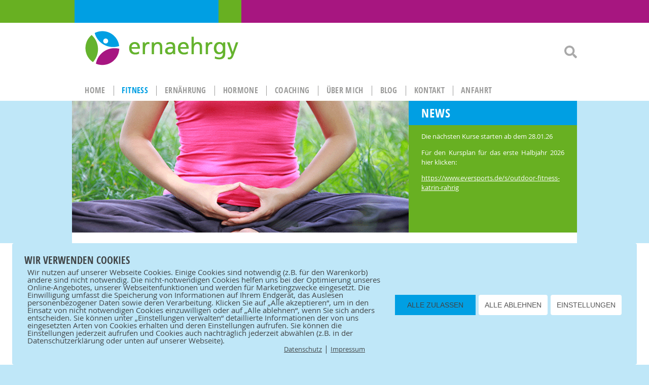

--- FILE ---
content_type: text/html; charset=UTF-8
request_url: https://www.ernaehrgy.de/fitness/beckenbodenfitness/
body_size: 12809
content:
<!DOCTYPE html>
<html lang="de">
<head>
<title>ernaehrgy - 
BECKENBODEN FITNESS</title>

<meta http-equiv="Content-type" content="text/html; charset=utf-8" />
<meta name="description" content="Fitness, Ernährung, Hormone, Coaching" />
<meta name="viewport" content="width=device-width, initial-scale=1, maximum-scale=1"> 
 <meta name="keywords" content="Ernährungsberatung Ravensburg, Ernährungsberatung Friedrichshafen, Ernahrung, Ernähung, Gesundheitscoaching,"/>
<link rel="shortcut icon" href="https://www.ernaehrgy.de/wp-content/themes/ernaehrgy/favicon.ico" />
<link rel="stylesheet" href="https://www.ernaehrgy.de/wp-content/themes/ernaehrgy/style.css" type="text/css" media="screen" />
<link rel="stylesheet" href="https://www.ernaehrgy.de/wp-content/themes/ernaehrgy/lib/lightbox/css/lightbox.css" type="text/css" media="screen" />
<link rel="stylesheet" href="https://www.ernaehrgy.de/wp-content/themes/ernaehrgy/lib/owlcarousel/owl.carousel.min.css" type="text/css" media="screen" />
<meta name='robots' content='max-image-preview:large' />
        <meta http-equiv="Content-Security-Policy" content="default-src 'self' 'unsafe-eval' 'unsafe-inline'    *.met.vgwort.de  https://webinaris.co www.webinaris.co        ;  script-src 'self' 'unsafe-eval' 'unsafe-inline' data:   *.met.vgwort.de   https://webinaris.co www.webinaris.co            https://js.stripe.com https://checkout.stripe.com;  style-src 'self' 'unsafe-inline'   *.met.vgwort.de      ;  img-src 'self' data:   *.met.vgwort.de   ;  connect-src *;  object-src 'self'   *.met.vgwort.de       ;  child-src 'self' blob:   *.met.vgwort.de       ;  form-action *;  frame-src 'self'   *.met.vgwort.de     https://webinaris.co www.webinaris.co          https://js.stripe.com https://hooks.stripe.com https://checkout.stripe.com https://hooks.stripe.com; *.mollie.com font-src 'self' data:;  media-src 'self'   *.met.vgwort.de       ; ">
        <script type="text/javascript">
/* <![CDATA[ */
window._wpemojiSettings = {"baseUrl":"https:\/\/s.w.org\/images\/core\/emoji\/15.0.3\/72x72\/","ext":".png","svgUrl":"https:\/\/s.w.org\/images\/core\/emoji\/15.0.3\/svg\/","svgExt":".svg","source":{"concatemoji":"https:\/\/www.ernaehrgy.de\/wp-includes\/js\/wp-emoji-release.min.js?ver=6.5.7"}};
/*! This file is auto-generated */
!function(i,n){var o,s,e;function c(e){try{var t={supportTests:e,timestamp:(new Date).valueOf()};sessionStorage.setItem(o,JSON.stringify(t))}catch(e){}}function p(e,t,n){e.clearRect(0,0,e.canvas.width,e.canvas.height),e.fillText(t,0,0);var t=new Uint32Array(e.getImageData(0,0,e.canvas.width,e.canvas.height).data),r=(e.clearRect(0,0,e.canvas.width,e.canvas.height),e.fillText(n,0,0),new Uint32Array(e.getImageData(0,0,e.canvas.width,e.canvas.height).data));return t.every(function(e,t){return e===r[t]})}function u(e,t,n){switch(t){case"flag":return n(e,"\ud83c\udff3\ufe0f\u200d\u26a7\ufe0f","\ud83c\udff3\ufe0f\u200b\u26a7\ufe0f")?!1:!n(e,"\ud83c\uddfa\ud83c\uddf3","\ud83c\uddfa\u200b\ud83c\uddf3")&&!n(e,"\ud83c\udff4\udb40\udc67\udb40\udc62\udb40\udc65\udb40\udc6e\udb40\udc67\udb40\udc7f","\ud83c\udff4\u200b\udb40\udc67\u200b\udb40\udc62\u200b\udb40\udc65\u200b\udb40\udc6e\u200b\udb40\udc67\u200b\udb40\udc7f");case"emoji":return!n(e,"\ud83d\udc26\u200d\u2b1b","\ud83d\udc26\u200b\u2b1b")}return!1}function f(e,t,n){var r="undefined"!=typeof WorkerGlobalScope&&self instanceof WorkerGlobalScope?new OffscreenCanvas(300,150):i.createElement("canvas"),a=r.getContext("2d",{willReadFrequently:!0}),o=(a.textBaseline="top",a.font="600 32px Arial",{});return e.forEach(function(e){o[e]=t(a,e,n)}),o}function t(e){var t=i.createElement("script");t.src=e,t.defer=!0,i.head.appendChild(t)}"undefined"!=typeof Promise&&(o="wpEmojiSettingsSupports",s=["flag","emoji"],n.supports={everything:!0,everythingExceptFlag:!0},e=new Promise(function(e){i.addEventListener("DOMContentLoaded",e,{once:!0})}),new Promise(function(t){var n=function(){try{var e=JSON.parse(sessionStorage.getItem(o));if("object"==typeof e&&"number"==typeof e.timestamp&&(new Date).valueOf()<e.timestamp+604800&&"object"==typeof e.supportTests)return e.supportTests}catch(e){}return null}();if(!n){if("undefined"!=typeof Worker&&"undefined"!=typeof OffscreenCanvas&&"undefined"!=typeof URL&&URL.createObjectURL&&"undefined"!=typeof Blob)try{var e="postMessage("+f.toString()+"("+[JSON.stringify(s),u.toString(),p.toString()].join(",")+"));",r=new Blob([e],{type:"text/javascript"}),a=new Worker(URL.createObjectURL(r),{name:"wpTestEmojiSupports"});return void(a.onmessage=function(e){c(n=e.data),a.terminate(),t(n)})}catch(e){}c(n=f(s,u,p))}t(n)}).then(function(e){for(var t in e)n.supports[t]=e[t],n.supports.everything=n.supports.everything&&n.supports[t],"flag"!==t&&(n.supports.everythingExceptFlag=n.supports.everythingExceptFlag&&n.supports[t]);n.supports.everythingExceptFlag=n.supports.everythingExceptFlag&&!n.supports.flag,n.DOMReady=!1,n.readyCallback=function(){n.DOMReady=!0}}).then(function(){return e}).then(function(){var e;n.supports.everything||(n.readyCallback(),(e=n.source||{}).concatemoji?t(e.concatemoji):e.wpemoji&&e.twemoji&&(t(e.twemoji),t(e.wpemoji)))}))}((window,document),window._wpemojiSettings);
/* ]]> */
</script>
<style id='wp-emoji-styles-inline-css' type='text/css'>

	img.wp-smiley, img.emoji {
		display: inline !important;
		border: none !important;
		box-shadow: none !important;
		height: 1em !important;
		width: 1em !important;
		margin: 0 0.07em !important;
		vertical-align: -0.1em !important;
		background: none !important;
		padding: 0 !important;
	}
</style>
<link rel='stylesheet' id='mailerlite_forms.css-css' href='https://www.ernaehrgy.de/wp-content/plugins/official-mailerlite-sign-up-forms/assets/css/mailerlite_forms.css?ver=1.7.18' type='text/css' media='all' />
<link rel='stylesheet' id='pixelmate-public-css-css' href='https://www.ernaehrgy.de/wp-content/plugins/pixelmate/public//assets/css/pixelmate.css?ver=6.5.7' type='text/css' media='all' />
<link rel='stylesheet' id='font-awesome.min.css-css' href='https://www.ernaehrgy.de/wp-content/plugins/th3-accordion2015_01/lib/fontawesome/css/font-awesome.min.css?ver=6.5.7' type='text/css' media='all' />
<link rel='stylesheet' id='th3_accordion_style.css-css' href='https://www.ernaehrgy.de/wp-content/plugins/th3-accordion2015_01/th3_accordion_style.css?ver=6.5.7' type='text/css' media='all' />
<script type="text/javascript" src="https://www.ernaehrgy.de/wp-includes/js/jquery/jquery.min.js?ver=3.7.1" id="jquery-core-js"></script>
<script type="text/javascript" src="https://www.ernaehrgy.de/wp-includes/js/jquery/jquery-migrate.min.js?ver=3.4.1" id="jquery-migrate-js"></script>
<script type="text/javascript" id="pixelmate-public-js-js-extra">
/* <![CDATA[ */
var js_options = {"google_fonts":[],"flexTracking":[],"flexWerbung":[],"flexNotwendig":[],"flexSonstige":[],"webinaris":"","webinaris_load":"0","pixelmate_script":"0","pixelmate_script_code_head":"","pixelmate_script_code_body":"","pixelmate_script_code_footer":"","pixelmate_script_stats":"0","pixelmate_script_code_head_stats":"","pixelmate_script_code_body_stats":"","pixelmate_script_code_footer_stats":"","pixelmate_tag_manager":"0","pixelmate_gtm":"GTM-0000000","domain":"ernaehrgy.de","full_domain":"https:\/\/www.ernaehrgy.de","wpmllang":"no-wpml","gen_banner_aktiv":null,"gen_banner_delay":null,"gen_individuell":"0","gen_heading":"Diese Website benutzt Cookies zur Webseitenverbesserung","gen_text":"<span id=\"cn-notice-text\" class=\"cn-text-container\"> Dar\u00fcber hinaus binden wir Inhalte von Drittanbietern (YouTube, Libsyn, etc.) ein, die auf diese Weise deine IP-Adresse erhalten. Wenn du die Website weiter nutzt, gehen wir von deinem Einverst\u00e4ndnis aus.<\/span>","gen_allow_text":"Aktzeptieren","gen_single_text":" ","gen_deny_text":" ","gen_dse_text":"Datenschutz","gen_impressum_text":"Impressum","speicherdauer_der_cookies":"14","cookies_secure":"0","alt_track":"0","pix_settings_check":"0","pix_settings_uberschrift":"Cookie Einstellungen","pix_settings_hinweis_dse":"Hier k\u00f6nnen die auf dieser Website verwendeten externen Dienste eingesehen und einzeln zugelassen\/abgelehnt werden.","pix_settings_notwendige_c":"nur notwendige Cookies akzeptieren","pix_settings_notwendige_c_text":"","pix_settings_statistik":"Statistik Cookies akzeptieren","pix_settings_statistik_text":"","pix_settings_statistik_aus":"1","pix_settings_werbung":"Marketing Cookies akzeptieren","pix_settings_werbung_text":"","pix_settings_werbung_aus":"1","pix_settings_videos":"Externe Medien akzeptieren","pix_settings_videos_text":"","pix_settings_videos_aus":"1","pix_settings_sonstige":"Sonstigen externen Content akzeptieren","pix_settings_sonstige_text":"","pix_settings_sonstige_aus":"1","pix_settings_speichern_button":"speichern","pix_settings_more":"mehr","pix_settings_dse_ex":"Datenschutzerkl\u00e4rung","design_pos":"Unten (volle Breite)","elmentor_popup_id":"","pixelmate_logo_check":"0","pixelmate_logo":"","banner_padding_oben":"13px","box_margin":"0px 24px 0px 24px","box_border_width":"0px 24px 0px 24px","box_border_style":"none","box_border_color":"#ffffff","box_padding":"24px 24px 24px 24px","box_border_radius":"4px 4px 4px 4px","box_bg_color":"#bfe7f8","box_color_title":"#414547","box_color_text":"#414547","box_bg_verlauf":"0","box_bg_verlauf_1":"#ffffff","box_bg_verlauf_2":"#ffffff","box_shadow":"0","box_shadow_h":"3","box_shadow_v":"0","box_shadow_blur":"3","box_shadow_color":"#000000","box_h_font_size":"20","box_font_size":"15","box_line_height":"1","pixelmate_text_align":"left","cb_aktiv":"0","cb_position":"unten links","cb_font_size":"14","cb_background":"#FFFFFF","cb_color":"#212121","cb_important":"0","btn_bg_color":"#009fe3","btn_color":"#414547","btn_border_color":"rgba(0,0,0,0.06)","btn_border_width":"0","btn_border_radius":"0","btn_deny_bg_color":"#ffffff","btn_deny_color":"#555555","btn_deny_border_color":"#555555","btn_deny_border_width":"1","btn_deny_border_radius":"4","btn_set_bg_color":"#ffffff","btn_set_color":"#555555","btn_set_border_color":"#555555","btn_set_border_width":"1","btn_set_border_radius":"4","ga":"0","gaText":null,"gaId":"UA-54516992-1 ","ga2":null,"gaId2":null,"gaAno":"1","google_optimize_aktivieren":"0","google_optimize_id":"000000","ga_cookie_duration":"730","ga_cookies_ssl":"0","media_youtube":"0","media_youtube_text":"YouTube ist eine Videohosting Plattform. Durch die externe Einbindung von Videos werden personenbezogene Daten an YouTube \u00fcbermittelt.","media_vimeo":"0","media_vimeo_text":"Vimeo ist eine Videohosting Plattform. Durch die externe Einbindung von Videos werden personenbezogene Daten an Vimeo \u00fcbermittelt.","media_twitter":"0","media_twitter_text":"Twitter ist ein Nachrichtendienst. Durch das einbetten von Twitter Beitr\u00e4gen auf unserer Website werden personenbezogene Daten an Twitter \u00fcbermittelt.","media_gmaps":"0","media_gmaps_text":"Wir haben auf unserer Website interaktive Karten mit Hilfe von Google Maps der Google LLC. (\u201eGoogle\u201c) integriert. Die Karten werden nur angezeigt, wenn Sie dem Setzen und Auslesen von Cookies durch Google zustimmen. Dadurch k\u00f6nnen personenbezogene Daten an Google \u00fcbermittelt werden.","media_osm":"0","media_osm_text":"Durch die Einbettung von Google Maps auf unserer Website werden personenbezogene Daten an Google \u00fcbermittelt.","media_calendly":"0","media_calendly_text":"Calendly ist Buchungstool. Durch die Einbettung auf unserer Website werden personenbezogene Daten an Calendly \u00fcbermittelt.","media_xing_events":"0","media_xing_events_text":"Durch die Einbettung von Xing werden personenbezogene Daten an Xing \u00fcbermittelt.","media_libsyn":"0","media_libsyn_text":"Durch die Einbettung des Podcast Players von Libsyn werden personenbezogene Daten an Libsyn \u00fcbermittelt.","media_trustindex":"0","media_trustindex_text":"Durch die Einbettung der Google Reviews werden Daten an Trustindex.io \u00fcbermittelt.","media_recaptcha":"0","media_recaptcha_text":"ReCaptcha muss auf unserer Website geladen werden, um Kontaktanfragen zu versenden.","dse_extern":"1","dse_extern_url":"https:\/\/www.ernaehrgy.de\/datenschutzerklaerung\/","impressum_extern":"1","impressum_extern_url":"https:\/\/www.ernaehrgy.de\/impressum\/","fb":"0","fbText":null,"fbId":"308467450497579","fb_opt_out":"","fb_consent_mode":null,"csp":"1","csp_admin":"","youtubeIn":"0","youtubeHeading":null,"youtubeText":null,"vimeoIn":"","vimeoHeading":null,"vimeoText":null,"wlVimeo":"0","wlYoutube":"0","wlGmaps":"0","wlReCaptcha":"0","dse":null,"impressum":null,"protokoll":null,"txt_cookie_banner_heading":"Wir verwenden Cookies","txt_cookie_banner":"Wir nutzen auf unserer Webseite Cookies. Einige Cookies sind notwendig (z.B. f\u00fcr den Warenkorb) andere sind nicht notwendig. Die nicht-notwendigen Cookies helfen uns bei der Optimierung unseres Online-Angebotes, unserer Webseitenfunktionen und werden f\u00fcr Marketingzwecke eingesetzt.\nDie Einwilligung umfasst die Speicherung von Informationen auf Ihrem Endger\u00e4t, das Auslesen personenbezogener Daten sowie deren Verarbeitung. \nKlicken Sie auf \u201eAlle akzeptieren\u201c, um in den Einsatz von nicht notwendigen Cookies einzuwilligen oder auf \u201eAlle ablehnen\u201c, wenn Sie sich anders entscheiden.\nSie k\u00f6nnen unter \u201eEinstellungen verwalten\u201c detaillierte Informationen der von uns eingesetzten Arten von Cookies erhalten und deren Einstellungen aufrufen. \nSie k\u00f6nnen die Einstellungen jederzeit aufrufen und Cookies auch nachtr\u00e4glich jederzeit abw\u00e4hlen (z.B. in der Datenschutzerkl\u00e4rung oder unten auf unserer Webseite).","txt_btn_allow":"Alle akzeptieren","txt_btn_deny":"Alle ablehnen","txt_btn_settings":"Einstellungen","txt_datenschutz":"Datenschutz","txt_impressum":"Impressum","txt_datenschutz_hinweis":"Mehr Informationen zu den verwendeten Diensten auf dieser Website stehen in der Datenschutzerkl\u00e4rung.","txt_allow":"Akzeptieren","txt_youtube_heading":"YouTube aktivieren?","txt_youtube_content":"YouTube Videos k\u00f6nnen nur angezeigt werden, wenn Cookies gesetzt werden d\u00fcrfen.","txt_youtube_footer":"Wenn YouTube f\u00fcr diese Website aktiviert wurde, werden Daten an YouTube \u00fcbermittelt und ausgewertet. Mehr dazu in der Datenschutzerkl\u00e4rung von YouTube:","txt_vimeo_heading":"Vimeo aktivieren?","txt_vimeo_content":"Vimeo Videos k\u00f6nnen nur angezeigt werden, wenn Cookies gesetzt werden d\u00fcrfen.","txt_vimeo_footer":"Wenn Vimeo auf dieser Website aktiviert wird, werden personenbezogene Daten zu Vimeo \u00fcbermittelt und ausgewertet. Mehr dazu in der Vimeo Datenschutzerkl\u00e4rung: ","txt_gmaps_heading":"Google Maps aktivieren?","txt_gmaps_content":"Google Maps kann nur aktiviert werden, wenn Cookies gesetzt werden d\u00fcrfen.","txt_gmaps_footer":"Wenn Google Maps aktiviert wurde, werden personenbezogene Daten an Google gesendet und verarbeitet. Mehr dazu in der Datenschutzerkl\u00e4rung von Google:","txt_osm_heading":"Open Street Maps aktivieren?","txt_osm_content":"Hier w\u00fcrden wir gerne eine Karte von Open Street Maps anzeigen und daf\u00fcr Cookies setzen. ","txt_osm_footer":"Wenn Open Street Maps f\u00fcr diese Seite aktiviert ist, werden personenbezogene Daten an openstreetmap.de \u00fcbermittelt und verarbeitet. Weitere Informationen findest du in den Datenschutzbestimmungen von OpenStreetMap: ","txt_twitter_heading":"Twitter aktivieren?","txt_twitter_content":"Hier w\u00fcrden wir gerne Inhalte von Twitter anzeigen.","txt_twitter_footer":"Wenn diese Inhalte auf dieser Website geladen werden d\u00fcrfen, wird eine externe Verbindung zu Twitter hergestellt und es k\u00f6nnen Cookies gesetzt werden.","txt_libsyn_heading":"Libsyn Podcast aktivieren?","txt_libsyn_content":"Hier w\u00fcrden wir gerne den Podcast Player von Libsyn anzeigen. Dazu m\u00fcssen Cookies gesetzt werden und es wird eine externe Verbindung zu Libsyn.com aufgebaut.","txt_libsyn_footer":"Wenn der Podcast Player von Libsyn.com aktiviert wird, werden personenbezogene Daten an Libsyn gesendet und verarbeitet. Mehr dazu findest du hier:","txt_trustindex_heading":"Google Reviews anzeigen?","txt_trustindex_content":"An dieser Stelle w\u00fcrden wir gerne Google Reviews einblenden. Daf\u00fcr muss eine Verbindung zu trustindex.io hergestellt werden.","txt_trustindex_footer":"F\u00fcr mehr Informationen findest du die Datenschutzerkl\u00e4rung von trustindex.io ","txt_here":"hier","txt_more":"mehr erfahren","calendly_h2":"Jetzt buchen","calendly_text":"F\u00fcr Buchungen nutzen wir das externe Tool Calendly. Wenn es aktiviert wird, werden personenbezogene Daten an Calendly \u00fcbermittelt und verarbeitet. ","calendly_btn":"weiter","xing_h2":"Xing Events anzeigen","xing_text":"Um Xing Events auf dieser Website anzeigen zu k\u00f6nnen, m\u00fcssen Cookies gesetzt werden.","xing_btn":"weiter","issingle":"no","pixe_test":{"margin":"0px 24px 0px 24px","border":"0px none ","padding":"24px 24px 24px 24px","border-radius":"4px","margin-top":"0px","margin-right":"24px","margin-bottom":"0px","margin-left":"24px","border-top":"0px","border-right":"24px","border-bottom":"0px","border-left":"24px","padding-top":"24px","padding-right":"24px","padding-bottom":"24px","padding-left":"24px","background-color":"#bfe7f8","border-color":"","color":"#414547","border-style":"none","border-top-left-radius":"4px","border-bottom-left-radius":"4px","border-top-right-radius":"4px","border-bottom-right-radius":"4px"},"client_ip":"18.221.161.158","wpml_exists":"0","sprachumschalter_aktivieren":"0","ajaxurl":"https:\/\/www.ernaehrgy.de\/wp-admin\/admin-ajax.php","nonce":"b3b2005b5f","elementor":"false","divi_builder":"false"};
/* ]]> */
</script>
<script type="module" async src="https://www.ernaehrgy.de/wp-content/plugins/pixelmate/public//assets/js/dist/bundle.js?ver=1.0.0"></script><script type="text/javascript" src="https://www.ernaehrgy.de/wp-content/plugins/th3-accordion2015_01/th3_accordion.js?ver=6.5.7" id="th3_accordion.js-js"></script>
<script type="text/javascript" src="https://www.ernaehrgy.de/wp-content/themes/ernaehrgy/scripts/placeholder.jq.min.js?ver=6.5.7" id="my_form_placeholders-js"></script>
<script type="text/javascript" src="https://www.ernaehrgy.de/wp-content/themes/ernaehrgy/scripts/script.js?ver=6.5.7" id="th3_script-js"></script>
<script type="text/javascript" src="https://www.ernaehrgy.de/wp-content/themes/ernaehrgy/lib/lightbox/js/lightbox.min.js?ver=6.5.7" id="th3_lightbox-js"></script>
<script type="text/javascript" src="https://www.ernaehrgy.de/wp-content/themes/ernaehrgy/lib/owlcarousel/owl.carousel.min.js?ver=6.5.7" id="th3_owlcarousel-js"></script>
<script type="text/javascript" src="https://www.ernaehrgy.de/wp-content/themes/ernaehrgy/scripts/formvalidationFallback.js?ver=6.5.7" id="th3_script2-js"></script>
<link rel="https://api.w.org/" href="https://www.ernaehrgy.de/wp-json/" /><link rel="alternate" type="application/json" href="https://www.ernaehrgy.de/wp-json/wp/v2/pages/611" /><link rel="canonical" href="https://www.ernaehrgy.de/fitness/beckenbodenfitness/" />
<link rel='shortlink' href='https://www.ernaehrgy.de/?p=611' />
<link rel="alternate" type="application/json+oembed" href="https://www.ernaehrgy.de/wp-json/oembed/1.0/embed?url=https%3A%2F%2Fwww.ernaehrgy.de%2Ffitness%2Fbeckenbodenfitness%2F" />
<link rel="alternate" type="text/xml+oembed" href="https://www.ernaehrgy.de/wp-json/oembed/1.0/embed?url=https%3A%2F%2Fwww.ernaehrgy.de%2Ffitness%2Fbeckenbodenfitness%2F&#038;format=xml" />
        <!-- MailerLite Universal -->
        <script>
            (function(w,d,e,u,f,l,n){w[f]=w[f]||function(){(w[f].q=w[f].q||[])
                .push(arguments);},l=d.createElement(e),l.async=1,l.src=u,
                n=d.getElementsByTagName(e)[0],n.parentNode.insertBefore(l,n);})
            (window,document,'script','https://assets.mailerlite.com/js/universal.js','ml');
            ml('account', '1443498');
            ml('enablePopups', true);
        </script>
        <!-- End MailerLite Universal -->
        


<!-- This code is copyrighted by Nikolai Selders (www.th3design.de) 2003 - 2026 changes require the permission of the author -->


<meta name="facebook-domain-verification" content="xp4rfmx3kuho5n41bjnp7kigt8vui0" /><link rel="icon" href="https://www.ernaehrgy.de/wp-content/uploads/2018/10/Logo-Favicon.jpg" sizes="32x32" />
<link rel="icon" href="https://www.ernaehrgy.de/wp-content/uploads/2018/10/Logo-Favicon.jpg" sizes="192x192" />
<link rel="apple-touch-icon" href="https://www.ernaehrgy.de/wp-content/uploads/2018/10/Logo-Favicon.jpg" />
<meta name="msapplication-TileImage" content="https://www.ernaehrgy.de/wp-content/uploads/2018/10/Logo-Favicon.jpg" />


<style type="text/css"> h1, .sidebar li a:hover, .sidebar .current-cat a{ color: #009fe3; }  .accordion h2{ background-color: #009fe3; }  body, table tr{ background-color: #bfe7f8; }  #image .bild { background-image: url('https://www.ernaehrgy.de/wp-content/uploads/2018/07/Beckenboden-v002WEB.gif');  }</style><!-- MailerLite Universal -->
<script type="text/javascript">
    (function(w,d,e,u,f,l,n){w[f]=w[f]||function(){(w[f].q=w[f].q||[])
    .push(arguments);},l=d.createElement(e),l.async=1,l.src=u,
    n=d.getElementsByTagName(e)[0],n.parentNode.insertBefore(l,n);})
    (window,document,'script','https://assets.mailerlite.com/js/universal.js','ml');
    ml('account', '1443498');
</script>
<!-- End MailerLite Universal -->
</head>
<body data-rsssl=1 class="page-template-default page page-id-611 page-child parent-pageid-5">


<div id="balken1" ><img src="https://www.ernaehrgy.de/wp-content/themes/ernaehrgy/layout/balken1.png"></div>
	<div class="row-full-width" id="header">
		<div class="row" >
			<a href="https://www.ernaehrgy.de/" id="logo" >Ernaehrgy</a>
			<div class="burger" ><i class="fa fa-bars"></i></div>

<!-- hier die Suche rein  -->
	<div class="searchbox">
		<div class="search1">
		<svg  xmlns="https://www.w3.org/2000/svg" viewBox="0 0 512 512">
			<path fill="#a9a9a9" d="M505 442.7L405.3 343c-4.5-4.5-10.6-7-17-7H372c27.6-35.3 44-79.7 44-128C416 93.1 322.9 0 208 0S0 93.1 0 208s93.1 208 208 208c48.3 0 92.7-16.4 128-44v16.3c0 6.4 2.5 12.5 7 17l99.7 99.7c9.4 9.4 24.6 9.4 33.9 0l28.3-28.3c9.4-9.4 9.4-24.6.1-34zM208 336c-70.7 0-128-57.2-128-128 0-70.7 57.2-128 128-128 70.7 0 128 57.2 128 128 0 70.7-57.2 128-128 128z"></path></svg>
		</div>

	<div class="sf" >

		<form method="get" id="searchform" action="https://www.ernaehrgy.de/">
			<input type="text" name="s" id="s" class="s" placeholder="Suche" />
			<button type="submit" class="sb">
				<svg  xmlns="https://www.w3.org/2000/svg" viewBox="0 0 512 512">
					<path fill="#a9a9a9" d="M505 442.7L405.3 343c-4.5-4.5-10.6-7-17-7H372c27.6-35.3 44-79.7 44-128C416 93.1 322.9 0 208 0S0 93.1 0 208s93.1 208 208 208c48.3 0 92.7-16.4 128-44v16.3c0 6.4 2.5 12.5 7 17l99.7 99.7c9.4 9.4 24.6 9.4 33.9 0l28.3-28.3c9.4-9.4 9.4-24.6.1-34zM208 336c-70.7 0-128-57.2-128-128 0-70.7 57.2-128 128-128 70.7 0 128 57.2 128 128 0 70.7-57.2 128-128 128z"></path></svg>
	
				</button>
			</form>

		</div>

</div>



		</div>	
			

<nav class="nav_horizontal">
<div class="nav_row " >
	<ul id="menu-hauptnavi" class="menu"><li id="menu-item-27" class="menu-item menu-item-type-post_type menu-item-object-page menu-item-home menu-item-27"><a href="https://www.ernaehrgy.de/">HOME</a></li>
<li id="menu-item-26" class="menu-item menu-item-type-post_type menu-item-object-page current-page-ancestor current-menu-ancestor current-menu-parent current-page-parent current_page_parent current_page_ancestor menu-item-has-children menu-item-26"><a href="https://www.ernaehrgy.de/fitness/">FITNESS</a>
<ul class="sub-menu">
	<li id="menu-item-640" class="menu-item menu-item-type-post_type menu-item-object-page current-menu-item page_item page-item-611 current_page_item menu-item-640"><a href="https://www.ernaehrgy.de/fitness/beckenbodenfitness/" aria-current="page">BECKENBODEN FITNESS</a></li>
	<li id="menu-item-31" class="menu-item menu-item-type-post_type menu-item-object-page menu-item-31"><a href="https://www.ernaehrgy.de/fitness/mommy-fitness/">MOMMY FITNESS</a></li>
	<li id="menu-item-30" class="menu-item menu-item-type-post_type menu-item-object-page menu-item-30"><a href="https://www.ernaehrgy.de/fitness/outdoor-fitness/">OUTDOOR FITNESS</a></li>
	<li id="menu-item-1638" class="menu-item menu-item-type-post_type menu-item-object-page menu-item-1638"><a href="https://www.ernaehrgy.de/fitness/im-koerper-bewusst-sein/">WALDSPORT: Kraftvoll Bewegen &#8211; Bewusst im Körper ankommen</a></li>
	<li id="menu-item-32" class="menu-item menu-item-type-post_type menu-item-object-page menu-item-32"><a href="https://www.ernaehrgy.de/fitness/personal-training/">PERSONAL TRAINING</a></li>
	<li id="menu-item-804" class="menu-item menu-item-type-post_type menu-item-object-page menu-item-804"><a href="https://www.ernaehrgy.de/fitness/rectus-diastase/">RECTUSDIASTASE</a></li>
</ul>
</li>
<li id="menu-item-25" class="menu-item menu-item-type-post_type menu-item-object-page menu-item-has-children menu-item-25"><a href="https://www.ernaehrgy.de/ernahrung/">ERNÄHRUNG</a>
<ul class="sub-menu">
	<li id="menu-item-34" class="menu-item menu-item-type-post_type menu-item-object-page menu-item-34"><a href="https://www.ernaehrgy.de/ernahrung/ernahrungsberatung/">ERNÄHRUNGSBERATUNG</a></li>
	<li id="menu-item-533" class="menu-item menu-item-type-post_type menu-item-object-page menu-item-533"><a href="https://www.ernaehrgy.de/ernahrung/workshop-die-ess-strategie-abnehmen-aber-mit-koepfchen/">Workshop: Die ESS-STRATEGIE – Abnehmen, aber mit Köpfchen</a></li>
	<li id="menu-item-22" class="menu-item menu-item-type-post_type menu-item-object-page menu-item-22"><a href="https://www.ernaehrgy.de/vortraege-und-workshops/">VORTRÄGE</a></li>
</ul>
</li>
<li id="menu-item-360" class="menu-item menu-item-type-post_type menu-item-object-page menu-item-has-children menu-item-360"><a href="https://www.ernaehrgy.de/hormone/">HORMONE</a>
<ul class="sub-menu">
	<li id="menu-item-36" class="menu-item menu-item-type-post_type menu-item-object-page menu-item-36"><a href="https://www.ernaehrgy.de/hormonberatung/">HORMONBERATUNG</a></li>
</ul>
</li>
<li id="menu-item-362" class="menu-item menu-item-type-post_type menu-item-object-page menu-item-362"><a href="https://www.ernaehrgy.de/coaching/">Coaching</a></li>
<li id="menu-item-361" class="menu-item menu-item-type-post_type menu-item-object-page menu-item-361"><a href="https://www.ernaehrgy.de/uber-mich/">ÜBER MICH</a></li>
<li id="menu-item-739" class="menu-item menu-item-type-custom menu-item-object-custom menu-item-739"><a href="https://www.ernaehrgy.de/blog">Blog</a></li>
<li id="menu-item-20" class="menu-item menu-item-type-post_type menu-item-object-page menu-item-20"><a href="https://www.ernaehrgy.de/kontakt/">KONTAKT</a></li>
<li id="menu-item-545" class="menu-item menu-item-type-post_type menu-item-object-page menu-item-545"><a href="https://www.ernaehrgy.de/anfahrt/">ANFAHRT</a></li>
</ul>	








</div>

</nav>
	</div>
		

	<div class="row-full-width" id="wrapper" >

		<div class="row" id="image" >
		<div  class="c16 bild" >
			<!-- <img src="/layout/musterbild.jpg"> -->


			
		</div>
		<div  class="c8" id="news" >
			<h2>news</h2>
			<p>Die nächsten Kurse starten ab dem 28.01.26</p>
<p>Für den Kursplan für das erste Halbjahr 2026 hier klicken:</p>
<p><a href="https://www.eversports.de/s/outdoor-fitness-katrin-rahrig" target="_blank" rel="noopener">https://www.eversports.de/s/outdoor-fitness-katrin-rahrig</a></p>
<p>&nbsp;</p>
<p>&nbsp;</p>
<h5 style="padding-left: 80px;"></h5>
		</div>
		
		</div>	
	


		<div class="row content"  >
		<div  class="c24 mobileNews" >
		<h2>news</h2>
			<p>Die nächsten Kurse starten ab dem 28.01.26</p>
<p>Für den Kursplan für das erste Halbjahr 2026 hier klicken:</p>
<p><a href="https://www.eversports.de/s/outdoor-fitness-katrin-rahrig" target="_blank" rel="noopener">https://www.eversports.de/s/outdoor-fitness-katrin-rahrig</a></p>
<p>&nbsp;</p>
<p>&nbsp;</p>
<h5 style="padding-left: 80px;"></h5>
		</div>
		
			<div class="c6 sidebar">
				&nbsp;
							</div>	
			<div class="c18 main"  >
				<h1>Kraftzentrum Mitte – elastisch kraftvoll spürbar</h1>
<p><strong>Beckenboden Balance</strong></p>
<p>Dein Rückbildungskurs ist beendet oder liegt schon einige Zeit zurück?</p>
<p>Und trotzdem ist Trampolin springen, spontan deinem Kind hinterherrennen oder längere Zeit hüpfen nicht immer möglich? Oder hast du ständig Probleme mit deinem Rücken oder einer aufrechten Haltung zu kämpfen?<br />
Vermutlich leidest du unter einem geschwächten Beckenboden, der seine volle Funktionsfähigkeit aktuell nicht erfüllt.<br />
Damit sich das wieder ändert ist mein Beckenboden Balance Kurs genau das Richtige für dich. Du wirst feststellen, dass du mit diesem Thema nicht alleine da stehst.<br />
Sollte bei dir zudem auch noch die Bauchmuskulatur eine Spalte bilden (<a href="https://www.ernaehrgy.de/fitness/rectus-diastase/">Rectusdiastase</a>), dann schau dir bitte auch <a href="https://www.ernaehrgy.de/fitness/rectus-diastase/">diese</a> Seite einmal an.</p>
<p>Das zeitgemäße Training des Beckenbodens kombiniert unter anderem Inhalte aus dem Faszientraining mit Atemtechniken und Elementen aus dem Yoga. Durch effektive, feine Übungen wird der Beckenboden trainiert, die Tiefenmuskulatur des ganzen Körpers, des Rückens und des Bauches gestärkt. Genauso wichtig wie die Aktivierung des Beckenbodens ist auch die Entspannung des Beckenbodens. Mit praktischen Übungen für den Alltag kann der Beckenboden entspannt werden. Und schon wird das Kraftzentrum Mitte elastisch und kraftvoll spürbar.</p>
<p>Dieses Kursangebot setzt eine abgeschlossene Rückbildung direkt nach der Schwangerschaft voraus.</p>
<p>&nbsp;</p>
<p><strong>Beckenboden Training nach der Schwangerschaft.</strong></p>
<p>Dieses Kursangebot spricht Frauen direkt nach der Geburt an, welche noch keinen Rückbildungskurs besucht haben. Mit einfachen und alltagstauglichen Übungen wird dein Beckenboden nach der Geburt Schritt für Schritt wieder in Schwung gebracht. Neben dem Beckenboden Training unterstützt der Kurs auch dein Kraftzentrum Mitte – den Bauch. Damit du Stück für Stück wieder mehr Stabilität und Kraft nach der Geburt zurück gewinnst.</p>
<p>&nbsp;</p>
<p><strong>Dieses Kursangebot wird von den gesetzlichen Krankenkassen im Rahmen der Prävention bezuschusst.</strong></p>
<p>&nbsp;</p>
<script type="text/javascript" src="https://maps.googleapis.com/maps/api/js?key=AIzaSyAZCbeJddeI4Y5VKigCT7vDqzG5TmgXnvY&sensor=false&language=de"></script><script type="text/javascript">

		function initialize() {myLatlng1  = new google.maps.LatLng();
 var myOptions1 = {
          		zoom: 16,
          		center: myLatlng1,
          		panControl: false,
          		zoomControl: true,
          		zoomControlOptions: {
          		style: google.maps.ZoomControlStyle.SMALL
          		},
          		scaleControl: false,
          		streetViewControl: false,
          		mapTypeControl: false,
          		mapTypeId: google.maps.MapTypeId.ROADMAP
        	};
        map1  = new google.maps.Map(document.getElementById('map1'), myOptions1);var marker1 = new google.maps.Marker({
         		position: myLatlng1, 
         		map: map1
    			}); }
    			google.maps.event.addDomListener(window, 'load', initialize);
    			google.maps.event.addDomListener(window, 'click', initialize);</script><div class="accordion"><h2> Beckenboden Balance Ravensburg  <i class="fa fa-chevron-down"></i></h2><div class="acctxt">

			<div id="map1" class="map c24"></div>
			<div  class="c24 anbeldeBTNbereich" >
			<a href ="https://www.eversports.de/org/activity/ff5825a9-7150-46ae-9124-323b323b3c9e" target="_blank" >Kursanmeldung</a>
			<a href ="" class="btnMap last" data-mapID="map1"  >Anfahrt</a><br />

		</div>
		<div  class="c24 terminDaten" >
			
			<span class="acc_left_block"><b>Start:</b></span><span class="acc_right_block">23.02.2026</span><br />
			
			<span class="acc_left_block"><b>Treffpunkt:</b></span><span class="acc_right_block">Kursraum Ravensburg</span><br />

			<span class="acc_left_block"><b>Kurs 1:</b></span><span class="acc_right_block">18.30 Uhr<span class="green">&nbsp;&nbsp;&nbsp;Freie Plätze 8</span></span><br /><span class="acc_left_block"><b>Max. Teilnehmerzahl:</b></span><span class="acc_right_block">8</span><br />
			<span class="acc_left_block"><b>Kosten:</b></span><span class="acc_right_block">75 EUR </span><br />
			<span class="acc_left_block"><b>Sonstiges:</b></span><span class="acc_right_block">5x mit Katrin Rahrig</span><br />
		<div  class="clear" ></div>
		</div>		
		



		<div class="clear"></div></div></div>
<p>&nbsp;</p>
</div></div><div class="row content horizontal_line"></div><div class="row content"><div class="c6 sidebar">&nbsp;</div><div class="c18 main" >
<p>&nbsp;</p>
<h3>Personal Training Beckenboden und Rectus Diastase</h3>
<p>Du wünscht dir eine ganz persönliche Unterstützung in Sachen Beckenboden und Rectusdiastase? Du möchtest wieder einen starke Körpermitte und einen stabilen Beckenboden bekommen? Dann ist dieses Angebot genau richtig für dich. Wir trainieren entweder 1:1 oder in einer Kleingruppe mit anderen Mamas. Ganz individuell nach deinen Wünschen und Bedürfnissen. Denn jeder Körper braucht eine andere gezielte Unterstützung.</p>
<a href="https://www.ernaehrgy.de/kontakt" class="kontakt_btn">KONTAKT </a>
			</div>	
			
		</div>
	</div>

<div id="balken2" ><img src="https://www.ernaehrgy.de/wp-content/themes/ernaehrgy/layout/balken2.png"></div>
	<div class="row-full-width" id="footer">
		<div class="row">
			<div  class="c18" >
			<ul>
				<li id="menu-item-45" class="menu-item menu-item-type-post_type menu-item-object-page menu-item-home menu-item-45"><a href="https://www.ernaehrgy.de/">HOME</a></li>
<li id="menu-item-46" class="print menu-item menu-item-type-custom menu-item-object-custom menu-item-46"><a href="#">DRUCKEN</a></li>
<li id="menu-item-116" class="menu-item menu-item-type-post_type menu-item-object-page menu-item-116"><a href="https://www.ernaehrgy.de/sitemap/">Sitemap</a></li>
<li id="menu-item-44" class="menu-item menu-item-type-post_type menu-item-object-page menu-item-44"><a href="https://www.ernaehrgy.de/impressum/">IMPRESSUM</a></li>
<li id="menu-item-609" class="menu-item menu-item-type-post_type menu-item-object-page menu-item-609"><a href="https://www.ernaehrgy.de/datenschutzerklaerung/">DATENSCHUTZERKLÄRUNG</a></li>
<li id="menu-item-642" class="menu-item menu-item-type-post_type menu-item-object-page menu-item-642"><a href="https://www.ernaehrgy.de/agbs/">AGB</a></li>
<li id="menu-item-655" class="menu-item menu-item-type-post_type menu-item-object-page menu-item-655"><a href="https://www.ernaehrgy.de/download/">Download</a></li>
				
				</ul>
			</div>
			<div  class="c6 sm" >
				<a href="https://www.instagram.com/katrin.rahrig_mommyfitness/" target="_blank" ><i class="fa <i fa-instagram"></i></a>
				<a href="https://www.youtube.com/channel/UCs1veOT7V3nYKogHtaopeNw" target="_blank"><i class="fa fa-youtube"></i></a>
				<a href="https://www.facebook.com/katrinrahrigmommyfitness?ref=hl" target="_blank"><i class="fa fa-facebook-official"></i></a>

			</div>
		</div>	
	</div> 

<script type="text/javascript" >

jQuery(document).ready(function ($) {

		// $('#form1').attr('action', '');
		$("#s1").click(function(e) {
			// $("#form1").submit(function(e) {
			// alert('test');

			// var str = $(this).serialize();
			var str = $('#form1').serialize();

			// alert(str);
			$.ajax({
				type: "POST",
				url: "https://www.ernaehrgy.de/wp-content/themes/ernaehrgy/mailer1214.php",
				data: str,
				success: function(msg){
					
					var result = msg;
					$('#result').html(result).show();
					$("body").click(function(){
							$('#result').html(result).hide();
					});
			
					} // success ende
			}); //ajax ende
			// return false;

			e.preventDefault();

			
		});


});		
</script>

<script type="text/javascript" src="https://widget.fitogram.pro/widget.min.js"></script>

<script>

  Widget.default.config({ domain: 'ernaehrgy', loginTarget: 'list-view', selector: '#fitogram-booking-tool' });

  Widget.default.calendar.new().render();

</script>

<!-- Fitogram Booking Tool ends here -->




<script type="text/javascript">

	var gaProperty = 'UA-35839290-1';

	// Disable tracking if the opt-out cookie exists.
	var disableStr = 'ga-disable-' + gaProperty;
	if (document.cookie.indexOf(disableStr + '=true') > -1) {
	  window[disableStr] = true;
	}

	// Opt-out function
	function gaOptout() {
	  document.cookie = disableStr + '=true; expires=Thu, 31 Dec 2099 23:59:59 UTC; path=/';
	  window[disableStr] = true;
	}


	jQuery(document).ready(function ($) {
		$('.gout').click(function(e){
			e.preventDefault();
			alert('Google Analytics wurde deaktiviert');
			gaOptout();
		})
	
	});
	
	


  var _gaq = _gaq || [];
  _gaq.push(['_setAccount', 'UA-35839290-1']);
  _gaq.push (['_gat._anonymizeIp']);
  _gaq.push(['_trackPageview']);

  (function() {
    var ga = document.createElement('script'); ga.type = 'text/javascript'; ga.async = true;
    ga.src = ('https:' == document.location.protocol ? 'https://ssl' : 'http://www') + '.google-analytics.com/ga.js';
    var s = document.getElementsByTagName('script')[0]; s.parentNode.insertBefore(ga, s);
  })();

</script>


</body></html>


--- FILE ---
content_type: text/css
request_url: https://www.ernaehrgy.de/wp-content/themes/ernaehrgy/style.css
body_size: 14492
content:
/*
Theme Name: MinimalTheme
Theme URI: http://www.th3design.de
Description: MinimalTheme
Version: 1.0
Author: Nikolai Selders
Author URI: http://www.th3design.de
*/



/*
Font

		font-family: "open_sansregular", sans-serif;
		font-family: "open_sans_condb", sans-serif;



COLOR

blau  
#009fe3;
hell
#bfe7f8
grau
#e7e7e6

grün
#68b022;
hell
#d9ebc8

lila
#a71680;
hell
#e9c5df

*/


 
@import url("./styles/grid.css");
@import url("./styles/form.css");
@import url("./styles/navi.css");


#balken1{
	width: 100%;
	height:45px;
}


#balken1 img{
	width: 100%;
	height:45px;
}



#header{
	height: 154px;
	background-color: #fff;
}


#logo{
	background: transparent url('./layout/logo.png') no-repeat 0 0;
	width: 309px;
	height: 72px;
	display: block;
	text-indent: -9999px;
	margin: 15px 0 27px 25px;
}



/**********Image & Newsarea*******/


/*Teaser*/

#teaser{
	width: calc(100% + 1px);
	
}

.item{
	width: calc(100% + 1px);
	height: 100%;
	min-height: 260px;
	color: #fff;
	padding: 25px;
}



.item h1{
	font-size: 2em;
	text-transform: uppercase;
	margin: 0;
	font-family: "open_sans_condb", sans-serif;
	font-weight: normal;
	color: inherit;
}



.item a{
	display: block;
	position: absolute;
	right: 25px;
	bottom:25px;
	font-size: 1.3em;
	text-transform: uppercase;
	margin: 0;
	font-family: "open_sans_condb", sans-serif;
	font-weight: normal;
	color: inherit;
}



.item.t_pink{	background-color: #a71680; }
.item.t_pink span{	color: #009fe3; }

.item.t_green{ background-color: #95c864;}
.item.t_green span{	color: #009fe3; }

.item.t_blue{ background-color: #009fe3;}
.item.t_blue span{	color: #b1b0b0; }


.item.t_grey{ background-color: #b1b0b0;}
.item.t_grey span{	color: #a71681; }






#image .bild, .item.teaserbild {
	min-height: 260px;
	/*background-image: url('http://we-test.it/ernaehrgy/wp-content/themes/ernaehrgy/layout/mb01.jpg');*/
	background-position: center 0px; 
	background-repeat: no-repeat; 
	-webkit-background-size: cover;
	-moz-background-size: cover;
	-o-background-size: cover;
	background-size: cover;
}

#news{
	background-color: #68b022;
	height:260px;
	
	/*min-width: 250px;*/
}

#news h2{
	text-transform: uppercase;
	font-family: "open_sans_condb", sans-serif;
	letter-spacing: 0.04em;
	padding: 0.5em 25px; 
	font-weight: normal;
	color: #fff;
	background-color: #009fe3;
}


#news p{
	color: #fff;
	padding: 1em 25px 0 25px;
	text-align: justify;
	font-size: 0.9em;
}

#news p+p{
	padding: 0em 25px 0 25px;

}




#news ul li{
	color: #fff;
	text-align: inherit;
}


#news ul{
	padding: 1em 25px 0 25px;

}



#news a{
	color: #fff;
}

#news a:hover{
	color: #000;
}



.mobileNews{
	display: none;
	background-color: #68b022;
	/*height:260px;*/
	padding: 0 0 3px 0;
	/*min-width: 250px;*/
}




.mobileNews h2{
	text-transform: uppercase;
	font-family: "open_sans_condb", sans-serif;
	letter-spacing: 0.04em;
	padding: 0.5em 25px; 
	font-weight: normal;
	color: #fff;
	background-color: #009fe3;
}


.mobileNews p{
	color: #fff;
	padding: 1em 25px 0 25px;
	text-align: justify;
}

.mobileNews p+p{
	padding: 0em 25px 0 25px;

}




.mobileNews ul li{
	color: #fff;
	text-align: inherit;
}


.mobileNews ul{
	padding: 1em 25px 0 25px;

}



.mobileNews a{
	color: #fff;
}

.mobileNews a:hover{
	color: #000;
}










.content{
/*.sidebar, .main{*/
	background-color: #fff;
}



h1{
	font-size: 1.4em;
	text-transform: uppercase;
	margin: 1.1em 0 0.9em 0;
	font-family: "open_sans_condb", sans-serif;
	font-weight: normal;
	color: #009fe3;
}



h3{
	font-size: 1em;
	text-transform: uppercase;
	margin: 0em 0 0.9em 0;
	font-family: "open_sans_condb", sans-serif;
	font-weight: normal;
	color: #009fe3;
}




h3 a{
	text-decoration: none;
	color: inherit;
}






p, #result{
	margin: 0 0 1em 0;
	font-size: 0.8em!important;
	line-height: 1.5em;
}



#result{
	color: #ff0000;
}


.main p{
	margin-right: 30px;
}


p a, .main ul a{
	color: #009fe3;
}

.main ul ul{
	margin-left: 20px;

}



ul{
	list-style: inside;
	margin:  0 0 1.4em 0;
}


#wrapper li{
	margin: 0 0 0em 0;
	font-size: 0.8em;
	line-height: 1.5em;
}




.fullWidht{
	margin-top: 3px;
	margin-bottom: 3px;
	padding: 0 30px;
}


.fullWidhtNoLineTop{
	margin-top: 0px;
}


.fullWidhtNoLineTop  h1{

	margin: 0em 0 0.9em 0;

}


.mw240{
	min-width: 220px;
}




.horizontal_line{
	margin-top: 3px;

}



.blue a{
	color: #009fe3;	
}
.green a{
	color: #68b022;	
}
.grey a{
	color: #9d9d9c;	
}

.darkgrey a{
	color: #6d6d6c;	
}


.violette a{
	color: #a71680;	
}



table{
	width: 100%;
	margin: 0 0 0.3em 0;
}




table tr{
	background-color: #e9c5df;	
}



table tr td{
	padding: 10px ;	
}

.white{
	background-color: #fff!important;
	width: 100px;
}

.red{
	color: #ff0000;
}


.green{
	color: #50911E;
}



.acc_left_block{
	display: block;
	float: left;
	width: 40%;
	line-height: 1.7em;
	font-size: 0.8em;
	padding: 0 0 0 12px;

	
}


.acc_right_block{
	display: block;
	float: left;
	width: 50%;
	line-height: 1.7em;
	font-size: 0.8em;
}


.terminDaten{

	
}

.anbeldeBTNbereich{
z-index:300;
height:50px;
	
}



.anbeldeBTNbereich a{
	display: block;
	width: 49%;
	float: left;
	line-height: 2em;
	text-align: center;
	text-decoration: none;
	text-transform: uppercase;
	font-family: 'open_sans_condb';
	color: #fff;
	background-color: #9d9d9c;
	margin: 3px 1% 3px 0;
}


.anbeldeBTNbereich a.last{
	display: block;
	width: 50%;

	margin: 3px 0% 3px 0;
}



.anbeldeBTNbereich a:hover{
	background-color: #009fe3;
}






.kontakt_btn{
	display: inline-block;
	padding: 7px 30px;
	float: right;
	margin: 0 30px 30px 0;
	text-decoration: none;
	text-transform: uppercase;
	font-family: 'open_sans_condb';
	color: #fff;
	background-color: #009fe3;
	
}






/************** GALERIE *****************/


.gallery{
	margin: 30px 0 40px 0;
}

.gallery-item{
	float: left;
	margin: 0 5px 5px 0;
	width: 15%;
	
}

.attachment-thumbnail{
	width: 100%;
	height: auto;
}





/************** MAPS******************/

/*
iframe{
	width: 95%!important;
	height:220px!important;
	
}
*/

  .map{
  	display: none;
  width:100%!important;
  height:300px;
  
  }

/****************** Suche *********************/

.searchbox{
	position: absolute;
	right: 0;
	top:40px;
}

.search1{
	display: block;
	position: absolute;
	width: 25px;
	height: 25px;
	right: 0px;
	top:5px;
	cursor: pointer;
	z-index: 345345;

}

.sf{
	display: none;

	width: 180px;
	position: absolute;
	/*top:40px;*/
	top:0px;
	right: 0px;
	z-index: 98723948;
	border: 0px solid transparent!important;
	
}

.sb{
	position: absolute;
	top:3px;
	right: 3px;
	width: 25px;
	height: 30px;
	padding: 0;
	white-space: normal;
	
	cursor: pointer;
	background-color: #fff;
}

.s{
	width: 180px;
	border: 0px solid #ff00ff;
	
}


.search-highlight {
    /*background:#FFFF00;*/
    background:#BFE7F8;

    }


/****************** BLOG *********************/


.blog article{
margin-top: 20px;
float: none;
padding-bottom: 20px;
}

.blog article .c16{
	padding:0 0 0 30px;

}

.blog article h1{
	margin-bottom: 4px;
	margin-top: 0;
}

.blog article h1 a{
	color: #009fe3;
	text-decoration: none;
}

/*#68b022*/

.blog article .datum{
	color: #8a8a8a;
	font-size: 0.8em;
	display: block;
	margin-bottom: 15px;
}


.blog article img{
	max-width: calc(100% - 20px);
	height: auto
}



.blog .single article img{
	margin: 0 20px 20px 0;

}


.blog .single .related{
	margin: 20px 0 50px 0;

}

.blog .single .related-item{
	display: block;
	width: calc(33% - 5px );
	margin-right: 5px;
	float: left;
	/*text-align: center;*/
	text-decoration: none;
	vertical-align: middle;
	color: #009fe3;
	height: 140px;
}

.blog .single .related-item a{
	/*text-align: center;*/
	text-decoration: none;
	vertical-align: middle;
	color: #009fe3;
	height: 140px;


    font-size: 1em;
    margin-bottom: 0.7em;
    font-family: "open_sans_condb", sans-serif;
    font-weight: normal;
    color: #009fe3;
    color: #000;




}

.blog .single .related-item .related-item-img{
	display: block;
	background-position: center 0px; 
	background-repeat: no-repeat; 
	-webkit-background-size: cover;
	-moz-background-size: cover;
	-o-background-size: cover;
	background-size: cover;
	height: 140px;

}

.blog .single .related-item span{
/*	display: inline-block;
	margin-top: 50px;
	margin-left: 10px;
	margin-right: 10px;
	padding: 15px;
	background-color: rgba(255,255,255,0.5);

*/
}



/*+++++++++++++++ Die Pagination ++++++++++++ */

#pagination{
	text-align: left;
	margin: 10px 0;
	padding: 10px 0;
	/*border: 1px solid #ff00ff;*/
	
}

#pagination a{

	text-align: center;
	padding: 4px 9px;
	text-decoration: none;
	color: #fff;
	background-color: #009fe3;
}


#pagination .current{

	text-align: center;
	padding: 4px 9px;
	text-decoration: none;
	color: #009fe3;
	background-color: #fff;
	border: 1px solid #009fe3;
	
}





/*****************Footer****************/


#balken2{
	width: 100%;
	height:20px;
}


#balken2 img{
	width: 100%;
	height:20px;
}


#footer{
	border-top: 10px solid #fff;
	background-color: #009fe3;
}





#footer ul{
	margin: 0 0px 0px 30px;
}





#footer ul li{
	float: left;
	list-style: none;
	margin: 15px 10px 15px 0;
	font-size: 0.8em;
	line-height: inherit;
}




#footer ul li a{
	text-decoration: none;
	color: #fff;
	padding-right: 10px;
	text-transform: uppercase;
	border-right: 1px solid #fff;
	
}



#footer .sm a{
	display: block;
	float: right;
	color: #fff;
	font-size: 1.3em;
	margin: 15px 25px 10px 0;
}
















/*############################################# */
/*############## Responsiv part ############### */
/*############################################# */
/*############################################# */



/*@media only screen and  (max-width : 970px) and (min-width : 481px)  {*/
@media only screen and  (max-width : 979px) {




#header{
	height: 105px;
	background-color: #fff;
}


#balken1{
	width: 100%;
	height:30px;
}




	.burger{ display: block; }

	.nav_horizontal, #news, .sidebar{ display: none; }
	.mobileNews{ display: block; }

	.quarter{ width: 50%;}
	.quarter.leer{ display: none}
	
	.bild{ width: 100%; }

	.main{
		width: 100%;
		padding-left: 30px;
		padding-right: 30px;
	}



.searchbox{
	position: absolute;
	right: 70px;
	top:40px;
}






/* Der Container für die gesamte Breite*/
.nav_horizontal{
	position: absolute;
	min-height: 1200px;
	z-index: 200;
	max-width: 100%;
	background-color: rgba(255,255,255,0.95);
	
	
}

/* Der Container für das Zentrieren*/
.nav_row{ 	height: auto;}
.nav_row:after { clear: both; }


.nav_horizontal>div>ul { 
	position: relative; 
	z-index: 200; 
}


.nav_horizontal>div>ul>li{ 
	clear: both; 
	/*text-align: center;*/
	width: 100%;
	padding:  0;
	border-bottom: 1px dotted #e3e3e3;
}



.nav_horizontal>div>ul>li>a{ 

	background-color: #bfe7f8;

}





.nav_horizontal>div>ul>li:first-child{ 
	padding: 0 ;
}





.nav_horizontal>div>ul>li:last-child{ 
	padding: 0 ;
}




.nav_horizontal>div>ul>li>a{
	display: block;
	text-decoration: none;
	/*text-align: center;*/
	text-align: left;
	line-height: 1.3em;
	line-height: 2.2em;
	color: #9d9d9c;
	font-size: 1.1em;
	z-index: 201; 
	padding-left: 20px;
	
	
}


.line{
	border-right: 0px;
	height: 0px;
	width: 0px;
	margin-top: 0px;
	float: right;
	margin-left: 0px;
	display: none;

}






/*################## Subnavi ##########################*/


.nav_horizontal ul li ul{
	position: relative;
	display: block;
	width: 100%;
	min-width:90%;
	top:0;
	left: 0px;
	background-color: rgba(255,255,255,0);
}


.nav_horizontal ul li:first-child ul{
	position: relative;
	display: block;
	width: 100%;
	min-width:90%;
	top:0;
	left: 0;
	background-color: rgba(255,255,255,0);	

	
}





.nav_horizontal ul li ul li {
	position: relative;
	display: block;
	/*border-bottom: 1px dotted #e3e3e3;*/
}


.nav_horizontal ul li ul li a{
	display: block;
	color: #4d4d4c;
	text-decoration: none;
	text-transform: uppercase;
	/*padding: 8px 10px 10px 20px;*/
	padding: 8px 0px 10px 20px;
}







.nav_horizontal ul li ul li ul{
	position: absolute;
	/*left:180px;*/
	top:0;
}





.nav_horizontal ul li ul li ul li{
	display: block;
	clear:both;
	border-right: 0px;


}




} /* resposive 980 ende*/





@media only screen and  (max-width : 600px) {



/****************** BLOG *********************/




.blog article .c8{
	width: 100%;
	margin-bottom: 20px;
}

.blog article .c16{
	padding:0 0 0 0px;
	width: 100%;
}

.blog article h1{
	margin-bottom: 4px;
	margin-top: 0;
}

.blog article h1 a{
	color: #009fe3;
	text-decoration: none;
}

/*#68b022*/

.blog article .datum{
	color: #8a8a8a;
	font-size: 0.7em;
	display: block;
	margin-bottom: 15px;
}


.blog article img{
	max-width: 100%;
	height: auto
}





}







@media only screen and  (max-width : 480px) {



#logo{
	background: transparent url('./layout/logo.png') no-repeat 0 0;
	width: 219px;
	height: 50px;
	display: block;
	text-indent: -9999px;
	margin: 15px 0 27px 25px;
	background-position: 0 0px; 
	background-repeat: no-repeat; 
	-webkit-background-size: cover;
	-moz-background-size: cover;
	-o-background-size: cover;
	background-size: cover;
	
}


#balken1{
	width: 100%;
	height:20px;
}


#image .bild {
	min-height: 160px;
}


.item, .item.teaserbild{
	min-height: 160px;
}



.item h1{
	font-size: 1.2em;
}



.item a{
	font-size: 1em;

}






.acc_left_block{
	width: 100%;
}


.acc_right_block{

	width: 100%;
	padding: 0 0 0 12px;

}






.kontakt_btn{

	float: left;

	
}






}





--- FILE ---
content_type: text/css
request_url: https://www.ernaehrgy.de/wp-content/plugins/th3-accordion2015_01/th3_accordion_style.css?ver=6.5.7
body_size: 493
content:
/* ########### Accordion ################### */

.accordion{
    margin:1em 25px 1em 0;
    width: 100%;
    
}

.accordion h2{
	display: block;
	cursor:pointer;
	font-weight: normal;
	font-size: 1em;
	padding: 0.6em 1.3em 0.7em 0.7em; 
	margin: 0 20px 0 0;
    background-color: #1968A2;
    color: #fff;
    font-family: "open_sans_condb", sans-serif;
    text-transform: uppercase;
    font-weight: normal;
    letter-spacing: 0.02em;
}


.accordion h2 i{
	float: right;
	margin: 0 0.7em 0 0;
}


.accordion .acctxt{
	display:none;
	padding: 0.3em 0; 
	margin: 0 20px 0 0;
}


--- FILE ---
content_type: text/css
request_url: https://www.ernaehrgy.de/wp-content/themes/ernaehrgy/styles/grid.css
body_size: 7197
content:
/*
Name: NudeGrid
Description: Simple css-grid for easy wireframing 
Version: 0.3
Author: Nikolai Selders
Author URI: http://www.th3design.de
How to: see the Readme file and the example.html;
*/

/**
* NuedGrid is al simple lightweight grid with no content styling within.
* you can use it in these way. 1st wrap it with a .row or .row-full-widht class
* then you can ues a 16 colum grid called like .c1, .c2, ....c16
* special widths are .half, .fifth , .quarter, .third and .full 
*
*/



@font-face {
    font-family: 'open_sans_condb';
    src: url('../fonts/oscb/OpenSans-CondBold-webfont.eot');
    src: url('../fonts/oscb/OpenSans-CondBold-webfont.eot?#iefix') format('embedded-opentype'),
         url('../fonts/oscb/OpenSans-CondBold-webfont.woff2') format('woff2'),
         url('../fonts/oscb/OpenSans-CondBold-webfont.woff') format('woff'),
         url('../fonts/oscb/OpenSans-CondBold-webfont.ttf') format('truetype'),
         url('../fonts/oscb/OpenSans-CondBold-webfont.svg#open_sans_condensedbold') format('svg');
    font-weight: normal;
    font-style: normal;

}



@font-face {
    font-family: 'open_sansregular';
    src: url('../fonts/osr/OpenSans-Regular-webfont.eot');
    src: url('../fonts/osr/OpenSans-Regular-webfont.eot?#iefix') format('embedded-opentype'),
         url('../fonts/osr/OpenSans-Regular-webfont.woff') format('woff'),
         url('../fonts/osr/OpenSans-Regular-webfont.ttf') format('truetype'),
         url('../fonts/osr/OpenSans-Regular-webfont.svg#open_sansregular') format('svg');
    font-weight: normal;
    font-style: normal;
}




  /*Reset*/
*{ margin:0; padding:0; border:0;  outline:0; }
article,aside,details,figcaption,figure,footer,header,hgroup,menu,nav,section{ display:block; }
html { height: 100%; }
body {
  height: 100%;
  background: #d2e7bd;
  color: #000;
  font-family: "open_sansregular", sans-serif;
  -webkit-font-smoothing: antialiased; 
  -moz-osx-font-smoothing: grayscale;
  font-weight: normal;
  font-style: normal;
  line-height: 1;
  font-size: 1em;
  position: relative;
  cursor: default; 
}


.row:after, .clear { clear: both; }


img { -ms-interpolation-mode: bicubic; }


table {
    border-collapse: collapse;
    border-spacing: 0;
}


a, p, h1, h2, h3, h4, h5, h6, span, li { 
    -webkit-font-smoothing: antialiased; 
    -moz-osx-font-smoothing: grayscale;
    -ms-text-size-adjust: 100%; 
    -webkit-text-size-adjust: 100%; 
    text-rendering: optimizeLegibility; 
}



.row, .row-full-width, div, nav, section {
  -moz-box-sizing:border-box;
  -webkit-box-sizing:border-box;
  box-sizing:border-box;
  *zoom: 1; 
}


.row {
  position: relative;
  width: 100%;
  margin: 0 auto;
  max-width: 62.2em;
}



.row-full-width {
  position: relative;
  margin: 0 auto;
  width: 100%;
  max-width: 100%;
}


.row:before, .row:after, .row-full-width:before, .row-full-width:after {
  content: " ";
  display: table; 
}

.row .row, .row-full-width .row{
  width: auto;
}
/*


.c1, .c2, .c3, .c4, .quarter, .c5, .c6, .c7, .c8, .half, .fifth, .c9, .c10, .c11, .c12, .c13, .c14, .c15, .c16, .third {
  position: relative;
  width: 100%;
  float: left; 
  display: block;
  -moz-box-sizing:border-box;
  -webkit-box-sizing:border-box;
  box-sizing:border-box;
}



.c1{ position: relative; width: 6.25%; }
.c2{ position: relative; width: 12.5%; }
.c3{ position: relative; width: 18.75%; }
.fifth{ position: relative; width: 20%; }
.c4, .quarter{ position: relative; width: 25%; }
.c5{ position: relative; width: 31.25%; }
.c6{ position: relative; width: 37.5%; }
.c7{ position: relative; width: 43.75%; }
.c8, .half{ position: relative; width: 50%; }
.c9{ position: relative; width: 56.25%; }
.c10{ position: relative; width: 62.5%; }
.c11{ position: relative; width: 68.75%; }
.c12{ position: relative; width: 75%; }
.c13{ position: relative; width: 81.25%; }
.c14{ position: relative; width: 87.5%; }
.c15{ position: relative; width: 93.75%; }
.c16, .full{ position: relative; width: 100%; }
.third{ position: relative; width: 33.3332%;  }



*/








.c1, .c2, .c3, .c4, .quarter, .c5, .c6, .c7, .c8, .half, .fifth, .c9, .c10, .c11, .c12, .c13, .c14, .c15, .c16, .c17, .c18, .c19, .c20, .c21, .c22, .c23, .c24 .third {
  position: relative;
  width: 100%;
  float: left; 
  display: block;
  -moz-box-sizing:border-box;
  -webkit-box-sizing:border-box;
  box-sizing:border-box;
}



/* 24 x Grid */
.c1{  position: relative; width: 4.164%;    }
.c2{  position: relative; width: 8.332%;    }
.c3{  position: relative; width: 12.49%;    }
.c4{  position: relative; width: 16.65%;    }
.c5{  position: relative; width: 20.83%;    }
.c6{  position: relative; width: 24.97%;    }
.c7{  position: relative; width: 29.16%;    }
.c8{  position: relative; width: 33.332%;   }
.c9{  position: relative; width: 37.492%;   }
.c10{ position: relative; width: 41.662%;   }
.c11{ position: relative; width: 45.832%;   }
.c12{ position: relative; width: 49.968%;   }
.c13{ position: relative; width: 54.16%;    }
.c14{ position: relative; width: 58.33%;    }
.c15{ position: relative; width: 62.49%;    }
.c16{ position: relative; width: 66.662%;   }
.c17{ position: relative; width: 70.83%;    }
.c18{ position: relative; width: 74.99%;    }
.c19{ position: relative; width: 79.16%;    }
.c20{ position: relative; width: 83.33%;    }
.c21{ position: relative; width: 87.49%;    }
.c22{ position: relative; width: 91.66%;    }
.c23{ position: relative; width: 95.83%;    }
.c24{ position: relative; width: 100%;      }

.full{ position: relative; width: 100%;     }
.half{ position: relative; width: 50%;      }
.third{ position: relative; width: 33.332%; }
.quarter{ position: relative; width: 25%;   }
.fifth{ position: relative; width: 20%;     }







.center{
  position: relative;
  margin-left: auto;
  margin-right: auto;
  float: none !important; 
}



.text-center{ text-align: center; }



.fl, .alignleft { float: left;  }
.fr, .alignright{ float: right; }

.fb div{ border: 1px solid #ff00ff;}







/*########## Responsiv part ################### */


.mobil-hidden, .hidden{
  display: none;
}







/* Smartphones (portrait and landscape) ----------- */
/*@media only screen and (min-device-width : 320px) and (max-device-width : 480px) {*/
  @media only screen and (max-width : 480px) {

  .phone50{
    position: relative;
    width: 50%;
  }

  .phone100{
    position: relative;
    width: 100%;
  }

}


/* iPads (portrait and landscape) ----------- */
/*@media only screen and (min-device-width : 768px) and (max-device-width : 1024px) {*/
@media only screen and  (max-width : 1024px) and (min-width : 481px)  {

  .pad50{
    position: relative;
    width: 50%;
    float: left;
    
  }

  .pad100{
    position: relative;
    width: 100%;
  }


}












/*


@media only screen 
and (max-width : 870px) {


.c1, .c2, .c3, .c4, .quarter, .c5, .c6, .c7, .c8, .half, .fifth, .c9, .c10, .c11, .c12, .c13, .c14, .c15, .c16, .third {
  position: relative;
  width: 100%;
  clear: both;
  display: block;

}

}

--- FILE ---
content_type: text/css
request_url: https://www.ernaehrgy.de/wp-content/themes/ernaehrgy/styles/form.css
body_size: 2338
content:
form{
	width: 80%;

}



/* Same width for Input and Submit fields....*/
form textarea, form input, form select {
    width:100%;
    /*padding:10px;*/
    box-sizing: border-box;
	-moz-box-sizing: border-box;
	border: 1px solid #999;
	font-family: "open_sansregular", sans-serif;
	
}


select{
	-webkit-appearance: none !important;
	vertical-align:middle;
}


input{
	height:34px;
	margin:0 0 14px 0;
	padding-left:7px;
	border: 0px solid #009ee0;
	vertical-align:middle;
}


/* Stylinig of the Inputfield-Placeholder text*/
::-webkit-input-placeholder { color:#666; }
::-moz-placeholder { color:#666; } /* firefox 19+ */
:-ms-input-placeholder { color:#666; } /* ie */
input:-moz-placeholder { color:#666; }



textarea{
	font-family: "open_sansregular", sans-serif;
	font-weight: normal;
	font-size: 0.9em;
	overflow: auto; /* Removes default vertical scrollbar in IE6/7/8/9 */
	vertical-align: top; /* Improves readability and alignment in all browsers */
	min-height:150px;
	margin:0 0 10px 0;
	padding-left:7px;
	border: 1px solid #009ee0;
}



button,
html input[type="button"],
input[type="reset"],
input[type="submit"] {
	-webkit-box-align: center;
   	text-align: center;
	cursor: pointer; /* Improves usability and consistency of cursor style between image-type 'input' and others */
	-webkit-appearance: button; /* Corrects inability to style clickable 'input' types in iOS */
   	white-space: pre;
}





input[type="file"] {
	max-width: 100%;
	-moz-box-sizing: border-box;
	-webkit-box-sizing: border-box;
	box-sizing: border-box;
}






input.input2_3{
	width:66.5%;
	float: left;
}



input.input1_3{
	height:34px;
	width:32.5%;
	float: left;
}



.input1_half{
	height:34px;
	width:49%;
	float: left;
}


.input2_half{
	height:34px;
	width:50%;
	float: left;
}




input.first, select.first{
	margin-right:1%;

}




.datenschutz input[type="checkbox"]{
	width: 20px;
	height: 20px;
	float: left;
	margin-right: 10px;
}


.datenschutz div{
display: block;
font-size: 0.8em;
margin-left: 30px;
margin-bottom: 20px;
}






/*


  -moz-font-feature-settings: "liga=1,dlig=1";
  -moz-font-feature-settings: "liga", "dlig";
  -webkit-font-feature-settings: "liga", "dlig";
  -ms-font-feature-settings: "liga", "dlig";
  -o-font-feature-settings: "liga", "dlig";
  font-feature-settings: "liga", "dlig";*/

--- FILE ---
content_type: text/css
request_url: https://www.ernaehrgy.de/wp-content/themes/ernaehrgy/styles/navi.css
body_size: 2814
content:
.burger{
	position: absolute;
	right: 30px;
	top:40px;
	font-size: 2em;
	cursor: pointer;
	display: none;
}



/* Der Container für die gesamte Breite*/
.nav_horizontal{
	position: relative;
	top:0;
	width: 100%;
	margin: 0 auto;
	max-width: 100%;
	font-family: "open_sans_condb", sans-serif;
	font-weight: normal;
}

/* Der Container für das Zentrieren*/
.nav_row{ 
	height: 40px;
	position: relative; 
	width: 100%; 
	margin: 0 auto; 
	max-width: 62.2em; 		
}

.nav_row:after { clear: both; }


.nav_horizontal>div>ul { 
	position: absolute; 
	z-index: 200; 
	width: 100%; 
	list-style: none;
}


.nav_horizontal>div>ul>li{ 
	position: relative; 
	float:left; 
	padding: 0 8px;
	/*border-right: 1px solid #9d9d9c;*/
}





.nav_horizontal>div>ul>li:first-child{ 
	padding: 0 7px 0 25px;
}





.nav_horizontal>div>ul>li:last-child{ 
	padding: 0 0px 0 7px;
	border-right: 0px;
}




.nav_horizontal>div>ul>li>a{
	display: block;
	text-decoration: none;
	text-transform: uppercase;
	text-align: center;
	line-height: 1.3em;
	line-height: 2.4em;
	color: #9d9d9c;
	font-size: 1em; /*1.1em*/
	letter-spacing: 0.02em;
	z-index: 201; 
}


.line{
	border-right: 1px solid #9d9d9c;
	height: 20px;
	width: 2px;
	margin-top: 10px;
	float: right;
	margin-left: 15px;

}



.nav_horizontal .nav_row .menu li a:hover, 
.hover, 
.nav_horizontal .nav_row .menu .current-page-ancestor>a, 
.nav_horizontal .nav_row .menu .current-menu-item>a{
	color: #009fe3;
}



/*################## Subnavi ##########################*/


.nav_horizontal ul li ul{
	position: absolute;
	display: none;
	width: 100%;
	min-width:200px;
	top:39px;
	left: 0px;
	background-color: rgba(255,255,255,0.73);
}


.nav_horizontal ul li:first-child ul{
	position: absolute;
	display: none;
	width: 100%;
	min-width:200px;
	top:39px;
	left: 9px;
	background-color: rgba(255,255,255,0.73);	

}





.nav_horizontal ul li ul li {
	position: relative;
	display: block;
	list-style: none;
	width: 100%;
	margin: 0 0 0px 0;
	clear:both;

}


.nav_horizontal ul li ul li a{
	display: block;
	color: #4d4d4c;
	text-decoration: none;
	text-transform: uppercase;
	/*padding: 8px 10px 10px 20px;*/
	padding: 8px 10px 10px 12px;
}







.nav_horizontal ul li ul li ul{
	position: absolute;
	/*left:180px;*/
	top:0;
}





.nav_horizontal ul li ul li ul li{
	display: block;
	clear:both;
	border-right: 0px;


}





/*****************************************
************** SIDEBAR ***************** */



.sidebar{
	list-style: none;
	font-family: "open_sans_condb", sans-serif;
	font-weight: normal;
	padding: 5px 0 0 12px;
	
}

.sidebar li{
	display: block;
	height: 2em;	
}


.sidebar li a{
	text-decoration: none;
	text-transform: uppercase;	
	color: #9d9d9c;
	font-size: 1.2em;
}



--- FILE ---
content_type: text/javascript
request_url: https://www.ernaehrgy.de/wp-content/themes/ernaehrgy/scripts/formvalidationFallback.js?ver=6.5.7
body_size: 943
content:
jQuery.support.required = (function(){
    var i = document.createElement('input');
    return 'required' in i;
})();





jQuery(document).ready(function ($) {

/*
function hasHtml5Validation () {
 return typeof document.createElement('input').checkValidity === 'function';
}

if (hasHtml5Validation()) {
 $('.validate-form').submit(function (e) {
   if (!this.checkValidity()) {
     // Prevent default stops form from firing
     e.preventDefault();
     $(this).addClass('invalid');
     $('#status').html('invalid');
   } else {
     $(this).removeClass('invalid');
     $('#status').html('submitted');
   }
 });
}

*/


//Required attribute fallback
$('form').submit(function(e) {
	if ($.support.required==false || ($.browser.safari)) {
		$(":input[required]").each(function() {
			if ($(this).val() =='') {
				$(this).addClass('invalid');
				alert("Bitte füllen Sie alle Pflichtfelder aus!");
				e.preventDefault();
    		 	return false;
    		}else{
				$(this).removeClass('invalid');
    		}
    	});
	};
 

}); 


});

--- FILE ---
content_type: text/javascript
request_url: https://www.ernaehrgy.de/wp-content/themes/ernaehrgy/scripts/script.js?ver=6.5.7
body_size: 2090
content:
jQuery(document).ready(function ($) {





	mobNavHeight = function(){
	
		if ($(window).innerWidth()<970) {
			

			var b = $('#balken1').innerHeight();
			var h = $('#header').innerHeight();
			var m = $('#wrapper').height();

			var gesamtHoehe = (m);
			var myTop =(h);
			$('.nav_horizontal').css({'height': gesamtHoehe+ 'px', 'top' : myTop+"px"});
			$(".nav_horizontal div ul li ul").css({'display': 'block'});
	
	
	
		}else{
			$('.nav_horizontal').css({'height':  '40px', 'top' : "0px"});
			$('.nav_horizontal').show();
			$('.nav_horizontal ul li ul').css({'display': 'none'});
	
		}
	}
	 mobNavHeight();
	
	$( window ).resize(function() {
		 mobNavHeight();
	});














	$('.burger').click(function(){
		$('.nav_horizontal').fadeToggle();
	
	});




	$(".nav_horizontal div>ul>li:not(:last-child)>a").append('<div class="line"></div>');
	// Dropdown menü
	$(".nav_horizontal div ul li").hover(
		function(){
			if ($(window).innerWidth()>971) {
			// var timeout = $(this).data("timeout");
			// if(timeout) clearTimeout(timeout);
			$(this).find('a').addClass('hover');
			// $(this).find("ul:first").fadeIn();
			$(this).find("ul:first").show();
		}

				},
		function (){
			if ($(window).innerWidth()>971) {
			// $(this).data("timeout", setTimeout($.proxy(function() {
				// $(this).parent().find("ul").fadeOut(50);
				$(this).parent().find("ul").hide();
				$(this).find('a').removeClass('hover');
        	// }, this), 350));
			}
	}); 









	$('.btnMap').click(function(e){
		e.preventDefault();
		xID = $(this).attr("data-mapID");
		$('#'+xID).toggle();
	
	});





$('.print').click(function(){
	 window.print();
});







              var owl = $('.owl-carousel');
              owl.owlCarousel({
                margin: 1,
                nav: false,
                loop: true,
                autoplaySpeed: 1290,
    					  autoplay:true,
                items: 1,
                autoplayTimeout:3250,

              })








/* DIE sUCHE:::*/

$('.search1').click(function(){
	$('.sf').fadeToggle();


});




});  // JQ ende







--- FILE ---
content_type: text/javascript
request_url: https://www.ernaehrgy.de/wp-content/plugins/th3-accordion2015_01/th3_accordion.js?ver=6.5.7
body_size: 595
content:
jQuery(document).ready(function ($) {

	// Auf und Zuklappen der Accordeon Boxen
	$('.accordion>h2').click(function(){
		$('.activeNews').find('.acctxt').slideDown('slow');
		$('.activeNews>h2>i').removeClass().addClass('fa fa-chevron-down');
		$(this).parent().toggleClass('activeNews').find('.acctxt').slideToggle('slow');
		$('.accordion>h2').not(this).parent().removeClass('activeNews').find('.acctxt').slideUp();

		if($('.accordion').hasClass('activeNews')) {
			$('.accordion>h2>i').removeClass().addClass('fa fa-chevron-down');
			$('i',this).removeClass().addClass('fa fa-chevron-up');
		}else{
			$('.accordion>h2>i').removeClass().addClass('fa fa-chevron-down');
		};

	});


});



